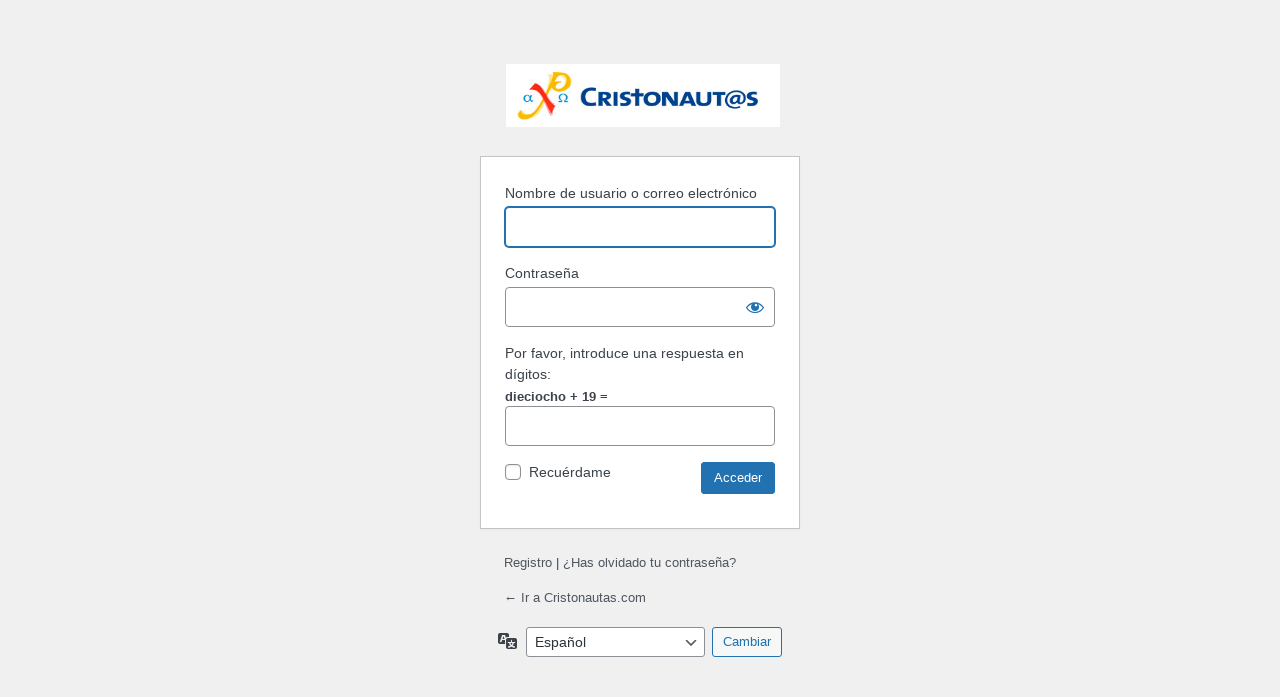

--- FILE ---
content_type: text/html; charset=UTF-8
request_url: https://www.cristonautas.com/admcristo/?redirect_to=https%3A%2F%2Fwww.cristonautas.com%2Fevangelio-del-dia-lectio-divina-lucas-1-5-25-4%2F
body_size: 3003
content:
<!DOCTYPE html>
	<html dir="ltr" lang="es">
	<head>
	<meta http-equiv="Content-Type" content="text/html; charset=UTF-8" />
	<title>Acceder < Cristonautas.com — WordPress</title>
	<meta name='robots' content='max-image-preview:large, noindex, noarchive' />
<link rel='dns-prefetch' href='//www.googletagmanager.com' />
<link rel='stylesheet' id='dashicons-css' href='https://www.cristonautas.com/wp-includes/css/dashicons.min.css' type='text/css' media='all' />
<link rel='stylesheet' id='buttons-css' href='https://www.cristonautas.com/wp-includes/css/buttons.min.css' type='text/css' media='all' />
<link rel='stylesheet' id='forms-css' href='https://www.cristonautas.com/wp-admin/css/forms.min.css' type='text/css' media='all' />
<link rel='stylesheet' id='l10n-css' href='https://www.cristonautas.com/wp-admin/css/l10n.min.css' type='text/css' media='all' />
<link rel='stylesheet' id='login-css' href='https://www.cristonautas.com/wp-admin/css/login.min.css' type='text/css' media='all' />
<meta name="generator" content="Site Kit by Google 1.170.0" /><style  type="text/css"> .login h1 a {  background-image:url(http://www.cristonautas.com/wp-content/uploads/2016/05/logocristo.jpg)  !important; background-size: 274px 63px; width: 326px; height: 67px; } </style>	<meta name='referrer' content='strict-origin-when-cross-origin' />
		<meta name="viewport" content="width=device-width" />
	<link rel="icon" href="https://www.cristonautas.com/wp-content/uploads/2020/03/CRISTONAUTAS-300X300-150x150.jpg" sizes="32x32" />
<link rel="icon" href="https://www.cristonautas.com/wp-content/uploads/2020/03/CRISTONAUTAS-300X300-300x300.jpg" sizes="192x192" />
<link rel="apple-touch-icon" href="https://www.cristonautas.com/wp-content/uploads/2020/03/CRISTONAUTAS-300X300-300x300.jpg" />
<meta name="msapplication-TileImage" content="https://www.cristonautas.com/wp-content/uploads/2020/03/CRISTONAUTAS-300X300-300x300.jpg" />
	</head>
	<body class="login no-js login-action- wp-core-ui  locale-es-es">
	<script type="text/javascript">
		document.body.className = document.body.className.replace('no-js','js');
	</script>
		<div id="login">
		<h1><a href="http://www.cristonautas.com/wp-content/uploads/2016/05/logocristo.jpg">Funciona con WordPress</a></h1>
	
		<form name="loginform" id="loginform" action="https://www.cristonautas.com/admcristo/" method="post">
			<p>
				<label for="user_login">Nombre de usuario o correo electrónico</label>
				<input type="text" name="log" id="user_login" class="input" value="" size="20" autocapitalize="off" />
			</p>

			<div class="user-pass-wrap">
				<label for="user_pass">Contraseña</label>
				<div class="wp-pwd">
					<input type="password" name="pwd" id="user_pass" class="input password-input" value="" size="20" />
					<button type="button" class="button button-secondary wp-hide-pw hide-if-no-js" data-toggle="0" aria-label="Mostrar la contraseña">
						<span class="dashicons dashicons-visibility" aria-hidden="true"></span>
					</button>
				</div>
			</div>
			<p class="aiowps-captcha hide-when-displaying-tfa-input"><label for="aiowps-captcha-answer">Por favor, introduce una respuesta en dígitos:</label><div class="aiowps-captcha-equation hide-when-displaying-tfa-input"><strong>dieciocho &#43; 19 = <input type="hidden" name="aiowps-captcha-string-info" class="aiowps-captcha-string-info" value="wkd5r9w54c" /><input type="hidden" name="aiowps-captcha-temp-string" class="aiowps-captcha-temp-string" value="1768920088" /><input type="text" size="2" class="aiowps-captcha-answer" name="aiowps-captcha-answer" value="" autocomplete="off" /></strong></div></p>			<p class="forgetmenot"><input name="rememberme" type="checkbox" id="rememberme" value="forever"  /> <label for="rememberme">Recuérdame</label></p>
			<p class="submit">
				<input type="submit" name="wp-submit" id="wp-submit" class="button button-primary button-large" value="Acceder">
									<input type="hidden" name="redirect_to" value="https://www.cristonautas.com/evangelio-del-dia-lectio-divina-lucas-1-5-25-4/" />
									<input type="hidden" name="testcookie" value="1" />
			</p>
		</form>

					<p id="nav">
				<a href="https://www.cristonautas.com/admcristo/?action=register">Registro</a> | <a href="https://www.cristonautas.com/admcristo/?action=lostpassword">¿Has olvidado tu contraseña?</a>			</p>
					<script type="text/javascript">
			function wp_attempt_focus() {setTimeout(function() {try {d = document.getElementById("user_login");d.focus(); d.select();} catch(er) {}}, 200);}
wp_attempt_focus();
if (typeof wpOnload === 'function') { wpOnload() }		</script>
				<p id="backtoblog"><a href="https://www.cristonautas.com/">
		&larr; Ir a Cristonautas.com		</a></p>
			</div>	
				<div class="language-switcher">
				<form id="language-switcher" action="" method="get">

					<label for="language-switcher-locales">
						<span class="dashicons dashicons-translation" aria-hidden="true"></span>
						<span class="screen-reader-text">
							Idioma						</span>
					</label>

					<select name="wp_lang" id="language-switcher-locales"><option value="en_US" lang="en" data-installed="1">English (United States)</option>
<option value="es_ES" lang="es" selected='selected' data-installed="1">Español</option></select>
					
											<input type="hidden" name="redirect_to" value="https://www.cristonautas.com/evangelio-del-dia-lectio-divina-lucas-1-5-25-4/" />
					
										
										
						<input type="submit" class="button" value="Cambiar">

					</form>
				</div>
				<script type="text/javascript" src="https://www.cristonautas.com/wp-includes/js/jquery/jquery.min.js" id="jquery-core-js"></script>
<script type="text/javascript" src="https://www.cristonautas.com/wp-includes/js/jquery/jquery-migrate.min.js" id="jquery-migrate-js"></script>
<script type="text/javascript" id="zxcvbn-async-js-extra">
/* <![CDATA[ */
var _zxcvbnSettings = {"src":"https:\/\/www.cristonautas.com\/wp-includes\/js\/zxcvbn.min.js"};
/* ]]> */
</script>
<script type="text/javascript" src="https://www.cristonautas.com/wp-includes/js/zxcvbn-async.min.js" id="zxcvbn-async-js"></script>
<script type="text/javascript" src="https://www.cristonautas.com/wp-includes/js/dist/vendor/wp-polyfill-inert.min.js" id="wp-polyfill-inert-js"></script>
<script type="text/javascript" src="https://www.cristonautas.com/wp-includes/js/dist/vendor/regenerator-runtime.min.js" id="regenerator-runtime-js"></script>
<script type="text/javascript" src="https://www.cristonautas.com/wp-includes/js/dist/vendor/wp-polyfill.min.js" id="wp-polyfill-js"></script>
<script type="text/javascript" src="https://www.cristonautas.com/wp-includes/js/dist/hooks.min.js" id="wp-hooks-js"></script>
<script type="text/javascript" src="https://www.cristonautas.com/wp-includes/js/dist/i18n.min.js" id="wp-i18n-js"></script>
<script type="text/javascript" id="wp-i18n-js-after">
/* <![CDATA[ */
wp.i18n.setLocaleData( { 'text direction\u0004ltr': [ 'ltr' ] } );
/* ]]> */
</script>
<script type="text/javascript" id="password-strength-meter-js-extra">
/* <![CDATA[ */
var pwsL10n = {"unknown":"Fortaleza de la contrase\u00f1a desconocida","short":"Muy d\u00e9bil","bad":"D\u00e9bil","good":"Medio","strong":"Fuerte","mismatch":"No coinciden"};
/* ]]> */
</script>
<script type="text/javascript" id="password-strength-meter-js-translations">
/* <![CDATA[ */
( function( domain, translations ) {
	var localeData = translations.locale_data[ domain ] || translations.locale_data.messages;
	localeData[""].domain = domain;
	wp.i18n.setLocaleData( localeData, domain );
} )( "default", {"translation-revision-date":"2024-05-21 15:08:30+0000","generator":"GlotPress\/4.0.3","domain":"messages","locale_data":{"messages":{"":{"domain":"messages","plural-forms":"nplurals=2; plural=n != 1;","lang":"es"},"%1$s is deprecated since version %2$s! Use %3$s instead. Please consider writing more inclusive code.":["\u00a1%1$s est\u00e1 obsoleto desde la versi\u00f3n %2$s! Usa %3$s en su lugar. Por favor, plant\u00e9ate escribir un c\u00f3digo m\u00e1s inclusivo."]}},"comment":{"reference":"wp-admin\/js\/password-strength-meter.js"}} );
/* ]]> */
</script>
<script type="text/javascript" src="https://www.cristonautas.com/wp-admin/js/password-strength-meter.min.js" id="password-strength-meter-js"></script>
<script type="text/javascript" src="https://www.cristonautas.com/wp-includes/js/underscore.min.js" id="underscore-js"></script>
<script type="text/javascript" id="wp-util-js-extra">
/* <![CDATA[ */
var _wpUtilSettings = {"ajax":{"url":"\/wp-admin\/admin-ajax.php"}};
/* ]]> */
</script>
<script type="text/javascript" src="https://www.cristonautas.com/wp-includes/js/wp-util.min.js" id="wp-util-js"></script>
<script type="text/javascript" id="user-profile-js-extra">
/* <![CDATA[ */
var userProfileL10n = {"user_id":"0","nonce":"eddd9df77d"};
/* ]]> */
</script>
<script type="text/javascript" id="user-profile-js-translations">
/* <![CDATA[ */
( function( domain, translations ) {
	var localeData = translations.locale_data[ domain ] || translations.locale_data.messages;
	localeData[""].domain = domain;
	wp.i18n.setLocaleData( localeData, domain );
} )( "default", {"translation-revision-date":"2024-05-21 15:08:30+0000","generator":"GlotPress\/4.0.3","domain":"messages","locale_data":{"messages":{"":{"domain":"messages","plural-forms":"nplurals=2; plural=n != 1;","lang":"es"},"Your new password has not been saved.":["No ha sido guardada tu nueva contrase\u00f1a."],"Show":["Mostrar"],"Hide":["Ocultar"],"Show password":["Mostrar la contrase\u00f1a"],"Hide password":["Ocultar la contrase\u00f1a"],"Confirm use of weak password":["Confirma el uso de una contrase\u00f1a d\u00e9bil."]}},"comment":{"reference":"wp-admin\/js\/user-profile.js"}} );
/* ]]> */
</script>
<script type="text/javascript" src="https://www.cristonautas.com/wp-admin/js/user-profile.min.js" id="user-profile-js"></script>
	<div class="clear"></div>
	</body>
	</html>
	